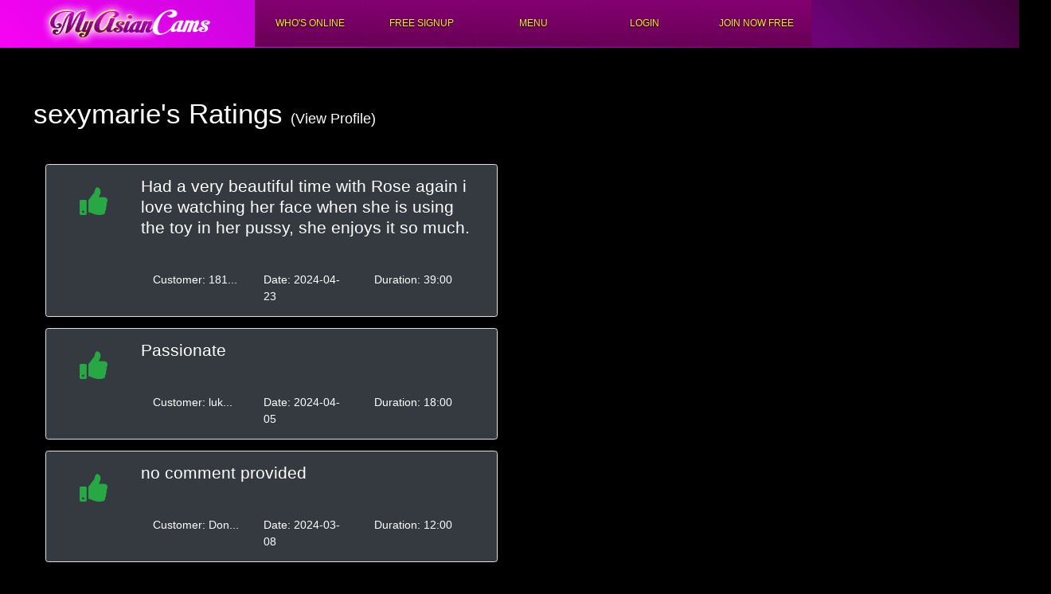

--- FILE ---
content_type: text/html; charset=UTF-8
request_url: https://myasiancams.com/V2/customers/ratings?_userId=196316&_siteId=2
body_size: 6441
content:
 

<!DOCTYPE html PUBLIC "-//W3C//DTD XHTML 1.0 Strict//EN" "http://www.w3.org/TR/xhtml1/DTD/xhtml1-strict.dtd">
<html>
<head>
    <meta http-equiv="Content-Type" content="text/html; charset=utf-8" />
    <meta name="description" content="Live webcams and chat with hot asians and Filipina girls around the world."  >
	<meta name="keywords" content="Asian Cams, Sex Cams, XXX Cams, Live Chat, Adult Webcams"  >
    <title>My Asian Cams  - sexymarie's Ratings</title>
    <script> var pagename = '/V2/customers/ratings'; </script> 
    <link rel="stylesheet" href="https://mahalcams.com/cdn/V2/js/lib/bootstrap.4.0/css/bootstrap.min.css?q22e"> 
    <link rel="stylesheet" href="/cdn/V2/js/lib/fontawesome-free-5.7.2-web/css/all.css?23">
    <link rel="stylesheet"   href="https://mahalcams.com/cdn/V2/css/main.css?V4.9995sddfdcxdh">
    <link rel="stylesheet"   href="https://mahalcams.com/cdn/V2/css/custom.css?V4.9995dseddffsdddfxwc">
    <script src="https://mahalcams.com/cdn/V2/js/lib/jquery/jquery-3.3.1.min.js"></script>
    <script src="https://mahalcams.com/cdn/V2/js/lib/jquery/jquery-migrate-3.0.0.min.js"></script> 
    <link rel="stylesheet" type="text/css" href="https://mahalcams.com/cdn/V2/js/lib/jquery-ui/themes/base/jquery-ui.css">
    <script src="https://mahalcams.com/cdn/V2/js/lib/jquery-ui.js"></script>
    <script src="https://mahalcams.com/cdn/V2/js/lib/popper.min.js"></script> 
    <script src="https://mahalcams.com/cdn/V2/js/lib/bootstrap.4.0/js/bootstrap.min.js?33"></script>
    <script src="//cdnjs.cloudflare.com/ajax/libs/fingerprintjs2/2.1.0/fingerprint2.js"></script>
    <link href="https://fonts.googleapis.com/css2?family=Courgette&display=swap" rel="stylesheet">

    
   

</head>
<body class="myasiancams.com   " >



 


<script type="text/javascript" src="https://mahalcams.com/cdn/V2/js/helpers.js?V4.9995dddxs"></script>
<script type="text/javascript" src="https://mahalcams.com/cdn/V2/js/main.js?V4.9995dd9xdddd"></script>

<script>
var hasUnreadTickets =  false;
var unreadTicketsNumber = 0;
var humanCookieName = "mousemoved";
var keepAliveUrl = false ;//"/V2/scripts/keepalive.php";
var mainData = {

	unreadTicketsNumber: unreadTicketsNumber,
	hasUnreadTickets: hasUnreadTickets,
	humanCookieName: humanCookieName

}
var captchaUrl = '/V2/scripts/captcha';


$(document).ready(function(){ 

    initMain(mainData, keepAliveUrl); 

    /*
    initCaptcha(captchaUrl, function(data){

        $(".captcha-image").attr("src", data);  

    });
    */

    
    

});
</script>
 
 

<a id="page-top" name="page-top" class="anchor"></a>

<div class="row m-0">
	
	<div class="header header-new">
		<div class="col-md-3 float-left">
			<a class="logo" href="/V2/customers/online"><img src="https://mahalcams.com/cdn/V2/images/logos/myasiancams.com.png"></a>
		</div> 
		<div class="col-md-9 float-left p-0">
			
			<div class="menu header-menu">
 								<ul class='menu-tabs '><li class="menu-class-whos-online "><a href="/V2/customers/online">Who's Online</a></li><li class="menu-class-free-signup "><a href="/V2/customers/signup?live-verification=1">FREE Signup</a></li><li class="menu-class-menu "><a href="javascript:void(0)">Menu</a><ul class='menu-tabs '><li class="menu-class-buy-credits "><a href="/V2/customers/buy">Buy Credits</a></li><li class="menu-class-edit-account-info "><a href="/V2/customers/login">Edit Account</a></li><li class="menu-class-account-history "><a href="/V2/customers/login">Account History</a></li><li class="menu-class-video-library "><a href="/V2/customers/login">Video/Photo Library</a></li><li class="menu-class-whats-new "><a href="/V2/common/whats-new">What's New</a></li><li class="menu-class-request-removal "><a href="/V2/common/tickets?_subjectId=21">Request Content Removal</a></li></ul></li><li class="menu-class-login-menu "><a href="/V2/customers/login">Login</a></li><li class="menu-class-join-now-free "><a href="/V2/customers/signup?live-verification=1">Join Now Free</a></li></ul>

					

			</div>
			
			
		</div>
		 
	</div>


</div>
 
 
 
<div class="main"> 
     


<div id="profile" class="container-fluid p-5  g" >
    
    <h1 class="mb-5 ">
        <a href="/V2/customers/profile?_startUserId=196316&_siteId=2">sexymarie's</a> Ratings
        <a href="/V2/customers/profile?_startUserId=196316&_siteId=2" class="h5">(View Profile)</a>
    </h1>

    <div class="col-6">
											<div class="col-12 bg-dark rounded border border-nude mb-3">
			
				<div class="well well-dark">
					
					<div class="col-2 text-center float-left pt-3">
						
						<span class="fa fa-thumbs-up text-success h1 mt-3 "></span>
					
					</div>
					<div class="col-10  float-left  pt-3 pb-3 ">
					
						
						 							<span class="h4 comment">Had a very beautiful time with Rose again i love watching her face when she is using the toy in her pussy, she enjoys it so much.</span>
 												
						<div class="clearfix"></div>
						
						<div class="footer-part">
							<br /><br />
							<div class="col-4  float-left">
							
								<span>Customer: <span class="value">181...</span></span>
							
							</div>
							<div class="col-4  float-left">
								<span>Date: <span class="value">2024-04-23</span></span>
							</div>
							<div class="col-4  float-left">
								<span>Duration:<span class="value"> 39:00</span></span>
							</div>
						
						</div>
						
						
					
						
					</div>
					 
			
					<div class="clearfix"></div>
				</div>
			
	
			</div> 
								<div class="col-12 bg-dark rounded border border-nude mb-3">
			
				<div class="well well-dark">
					
					<div class="col-2 text-center float-left pt-3">
						
						<span class="fa fa-thumbs-up text-success h1 mt-3 "></span>
					
					</div>
					<div class="col-10  float-left  pt-3 pb-3 ">
					
						
						 							<span class="h4 comment">Passionate</span>
 												
						<div class="clearfix"></div>
						
						<div class="footer-part">
							<br /><br />
							<div class="col-4  float-left">
							
								<span>Customer: <span class="value">luk...</span></span>
							
							</div>
							<div class="col-4  float-left">
								<span>Date: <span class="value">2024-04-05</span></span>
							</div>
							<div class="col-4  float-left">
								<span>Duration:<span class="value"> 18:00</span></span>
							</div>
						
						</div>
						
						
					
						
					</div>
					 
			
					<div class="clearfix"></div>
				</div>
			
	
			</div> 
								<div class="col-12 bg-dark rounded border border-nude mb-3">
			
				<div class="well well-dark">
					
					<div class="col-2 text-center float-left pt-3">
						
						<span class="fa fa-thumbs-up text-success h1 mt-3 "></span>
					
					</div>
					<div class="col-10  float-left  pt-3 pb-3 ">
					
						
													
							<span class="h4 dark-comment">no comment provided</span>
							
												
						<div class="clearfix"></div>
						
						<div class="footer-part">
							<br /><br />
							<div class="col-4  float-left">
							
								<span>Customer: <span class="value">Don...</span></span>
							
							</div>
							<div class="col-4  float-left">
								<span>Date: <span class="value">2024-03-08</span></span>
							</div>
							<div class="col-4  float-left">
								<span>Duration:<span class="value"> 12:00</span></span>
							</div>
						
						</div>
						
						
					
						
					</div>
					 
			
					<div class="clearfix"></div>
				</div>
			
	
			</div> 
								<div class="col-12 bg-dark rounded border border-nude mb-3">
			
				<div class="well well-dark">
					
					<div class="col-2 text-center float-left pt-3">
						
						<span class="fa fa-thumbs-up text-success h1 mt-3 "></span>
					
					</div>
					<div class="col-10  float-left  pt-3 pb-3 ">
					
						
													
							<span class="h4 dark-comment">no comment provided</span>
							
												
						<div class="clearfix"></div>
						
						<div class="footer-part">
							<br /><br />
							<div class="col-4  float-left">
							
								<span>Customer: <span class="value">jr3...</span></span>
							
							</div>
							<div class="col-4  float-left">
								<span>Date: <span class="value">2024-02-25</span></span>
							</div>
							<div class="col-4  float-left">
								<span>Duration:<span class="value"> 05:00</span></span>
							</div>
						
						</div>
						
						
					
						
					</div>
					 
			
					<div class="clearfix"></div>
				</div>
			
	
			</div> 
								<div class="col-12 bg-dark rounded border border-nude mb-3">
			
				<div class="well well-dark">
					
					<div class="col-2 text-center float-left pt-3">
						
						<span class="fa fa-thumbs-up text-success h1 mt-3 "></span>
					
					</div>
					<div class="col-10  float-left  pt-3 pb-3 ">
					
						
													
							<span class="h4 dark-comment">no comment provided</span>
							
												
						<div class="clearfix"></div>
						
						<div class="footer-part">
							<br /><br />
							<div class="col-4  float-left">
							
								<span>Customer: <span class="value">jr3...</span></span>
							
							</div>
							<div class="col-4  float-left">
								<span>Date: <span class="value">2024-02-25</span></span>
							</div>
							<div class="col-4  float-left">
								<span>Duration:<span class="value"> 11:01</span></span>
							</div>
						
						</div>
						
						
					
						
					</div>
					 
			
					<div class="clearfix"></div>
				</div>
			
	
			</div> 
								<div class="col-12 bg-dark rounded border border-nude mb-3">
			
				<div class="well well-dark">
					
					<div class="col-2 text-center float-left pt-3">
						
						<span class="fa fa-thumbs-up text-success h1 mt-3 "></span>
					
					</div>
					<div class="col-10  float-left  pt-3 pb-3 ">
					
						
													
							<span class="h4 dark-comment">no comment provided</span>
							
												
						<div class="clearfix"></div>
						
						<div class="footer-part">
							<br /><br />
							<div class="col-4  float-left">
							
								<span>Customer: <span class="value">pim...</span></span>
							
							</div>
							<div class="col-4  float-left">
								<span>Date: <span class="value">2024-02-23</span></span>
							</div>
							<div class="col-4  float-left">
								<span>Duration:<span class="value"> 11:00</span></span>
							</div>
						
						</div>
						
						
					
						
					</div>
					 
			
					<div class="clearfix"></div>
				</div>
			
	
			</div> 
								<div class="col-12 bg-dark rounded border border-nude mb-3">
			
				<div class="well well-dark">
					
					<div class="col-2 text-center float-left pt-3">
						
						<span class="fa fa-thumbs-down text-danger h1 mt-3 "></span>
					
					</div>
					<div class="col-10  float-left  pt-3 pb-3 ">
					
						
						 							<span class="h4 comment">she does pvt for give other discount</span>
 												
						<div class="clearfix"></div>
						
						<div class="footer-part">
							<br /><br />
							<div class="col-4  float-left">
							
								<span>Customer: <span class="value">mik...</span></span>
							
							</div>
							<div class="col-4  float-left">
								<span>Date: <span class="value">2024-02-22</span></span>
							</div>
							<div class="col-4  float-left">
								<span>Duration:<span class="value"> 04:00</span></span>
							</div>
						
						</div>
						
						
					
						
					</div>
					 
			
					<div class="clearfix"></div>
				</div>
			
	
			</div> 
								<div class="col-12 bg-dark rounded border border-nude mb-3">
			
				<div class="well well-dark">
					
					<div class="col-2 text-center float-left pt-3">
						
						<span class="fa fa-thumbs-up text-success h1 mt-3 "></span>
					
					</div>
					<div class="col-10  float-left  pt-3 pb-3 ">
					
						
						 							<span class="h4 comment">excellent 5 stars</span>
 												
						<div class="clearfix"></div>
						
						<div class="footer-part">
							<br /><br />
							<div class="col-4  float-left">
							
								<span>Customer: <span class="value">Nau...</span></span>
							
							</div>
							<div class="col-4  float-left">
								<span>Date: <span class="value">2024-02-04</span></span>
							</div>
							<div class="col-4  float-left">
								<span>Duration:<span class="value"> 06:00</span></span>
							</div>
						
						</div>
						
						
					
						
					</div>
					 
			
					<div class="clearfix"></div>
				</div>
			
	
			</div> 
								<div class="col-12 bg-dark rounded border border-nude mb-3">
			
				<div class="well well-dark">
					
					<div class="col-2 text-center float-left pt-3">
						
						<span class="fa fa-thumbs-up text-success h1 mt-3 "></span>
					
					</div>
					<div class="col-10  float-left  pt-3 pb-3 ">
					
						
													
							<span class="h4 dark-comment">no comment provided</span>
							
												
						<div class="clearfix"></div>
						
						<div class="footer-part">
							<br /><br />
							<div class="col-4  float-left">
							
								<span>Customer: <span class="value">hor...</span></span>
							
							</div>
							<div class="col-4  float-left">
								<span>Date: <span class="value">2024-01-26</span></span>
							</div>
							<div class="col-4  float-left">
								<span>Duration:<span class="value"> 21:00</span></span>
							</div>
						
						</div>
						
						
					
						
					</div>
					 
			
					<div class="clearfix"></div>
				</div>
			
	
			</div> 
								<div class="col-12 bg-dark rounded border border-nude mb-3">
			
				<div class="well well-dark">
					
					<div class="col-2 text-center float-left pt-3">
						
						<span class="fa fa-thumbs-up text-success h1 mt-3 "></span>
					
					</div>
					<div class="col-10  float-left  pt-3 pb-3 ">
					
						
						 							<span class="h4 comment">omg great pee hole fucking again she is one very hot lady worth the time and credits</span>
 												
						<div class="clearfix"></div>
						
						<div class="footer-part">
							<br /><br />
							<div class="col-4  float-left">
							
								<span>Customer: <span class="value">181...</span></span>
							
							</div>
							<div class="col-4  float-left">
								<span>Date: <span class="value">2024-01-20</span></span>
							</div>
							<div class="col-4  float-left">
								<span>Duration:<span class="value"> 10:00</span></span>
							</div>
						
						</div>
						
						
					
						
					</div>
					 
			
					<div class="clearfix"></div>
				</div>
			
	
			</div> 
								<div class="col-12 bg-dark rounded border border-nude mb-3">
			
				<div class="well well-dark">
					
					<div class="col-2 text-center float-left pt-3">
						
						<span class="fa fa-thumbs-up text-success h1 mt-3 "></span>
					
					</div>
					<div class="col-10  float-left  pt-3 pb-3 ">
					
						
						 							<span class="h4 comment">omg she fucked her pee hole then cam froze ererere</span>
 												
						<div class="clearfix"></div>
						
						<div class="footer-part">
							<br /><br />
							<div class="col-4  float-left">
							
								<span>Customer: <span class="value">181...</span></span>
							
							</div>
							<div class="col-4  float-left">
								<span>Date: <span class="value">2024-01-20</span></span>
							</div>
							<div class="col-4  float-left">
								<span>Duration:<span class="value"> 10:00</span></span>
							</div>
						
						</div>
						
						
					
						
					</div>
					 
			
					<div class="clearfix"></div>
				</div>
			
	
			</div> 
								<div class="col-12 bg-dark rounded border border-nude mb-3">
			
				<div class="well well-dark">
					
					<div class="col-2 text-center float-left pt-3">
						
						<span class="fa fa-thumbs-up text-success h1 mt-3 "></span>
					
					</div>
					<div class="col-10  float-left  pt-3 pb-3 ">
					
						
						 							<span class="h4 comment">had a very beautiful time with rose loved the toy she used to cummmm and lots of cum to</span>
 												
						<div class="clearfix"></div>
						
						<div class="footer-part">
							<br /><br />
							<div class="col-4  float-left">
							
								<span>Customer: <span class="value">181...</span></span>
							
							</div>
							<div class="col-4  float-left">
								<span>Date: <span class="value">2024-01-20</span></span>
							</div>
							<div class="col-4  float-left">
								<span>Duration:<span class="value"> 29:00</span></span>
							</div>
						
						</div>
						
						
					
						
					</div>
					 
			
					<div class="clearfix"></div>
				</div>
			
	
			</div> 
								<div class="col-12 bg-dark rounded border border-nude mb-3">
			
				<div class="well well-dark">
					
					<div class="col-2 text-center float-left pt-3">
						
						<span class="fa fa-thumbs-up text-success h1 mt-3 "></span>
					
					</div>
					<div class="col-10  float-left  pt-3 pb-3 ">
					
						
						 							<span class="h4 comment">so fucking good. 2 toys ,1 in ass and 1 in pussy</span>
 												
						<div class="clearfix"></div>
						
						<div class="footer-part">
							<br /><br />
							<div class="col-4  float-left">
							
								<span>Customer: <span class="value">cou...</span></span>
							
							</div>
							<div class="col-4  float-left">
								<span>Date: <span class="value">2024-01-18</span></span>
							</div>
							<div class="col-4  float-left">
								<span>Duration:<span class="value"> 16:00</span></span>
							</div>
						
						</div>
						
						
					
						
					</div>
					 
			
					<div class="clearfix"></div>
				</div>
			
	
			</div> 
								<div class="col-12 bg-dark rounded border border-nude mb-3">
			
				<div class="well well-dark">
					
					<div class="col-2 text-center float-left pt-3">
						
						<span class="fa fa-thumbs-up text-success h1 mt-3 "></span>
					
					</div>
					<div class="col-10  float-left  pt-3 pb-3 ">
					
						
													
							<span class="h4 dark-comment">no comment provided</span>
							
												
						<div class="clearfix"></div>
						
						<div class="footer-part">
							<br /><br />
							<div class="col-4  float-left">
							
								<span>Customer: <span class="value">lov...</span></span>
							
							</div>
							<div class="col-4  float-left">
								<span>Date: <span class="value">2024-01-16</span></span>
							</div>
							<div class="col-4  float-left">
								<span>Duration:<span class="value"> 08:12</span></span>
							</div>
						
						</div>
						
						
					
						
					</div>
					 
			
					<div class="clearfix"></div>
				</div>
			
	
			</div> 
								<div class="col-12 bg-dark rounded border border-nude mb-3">
			
				<div class="well well-dark">
					
					<div class="col-2 text-center float-left pt-3">
						
						<span class="fa fa-thumbs-up text-success h1 mt-3 "></span>
					
					</div>
					<div class="col-10  float-left  pt-3 pb-3 ">
					
						
													
							<span class="h4 dark-comment">no comment provided</span>
							
												
						<div class="clearfix"></div>
						
						<div class="footer-part">
							<br /><br />
							<div class="col-4  float-left">
							
								<span>Customer: <span class="value">pim...</span></span>
							
							</div>
							<div class="col-4  float-left">
								<span>Date: <span class="value">2023-11-28</span></span>
							</div>
							<div class="col-4  float-left">
								<span>Duration:<span class="value"> 02:00</span></span>
							</div>
						
						</div>
						
						
					
						
					</div>
					 
			
					<div class="clearfix"></div>
				</div>
			
	
			</div> 
								<div class="col-12 bg-dark rounded border border-nude mb-3">
			
				<div class="well well-dark">
					
					<div class="col-2 text-center float-left pt-3">
						
						<span class="fa fa-thumbs-up text-success h1 mt-3 "></span>
					
					</div>
					<div class="col-10  float-left  pt-3 pb-3 ">
					
						
						 							<span class="h4 comment">you are a very sweet good girl, my new</span>
 												
						<div class="clearfix"></div>
						
						<div class="footer-part">
							<br /><br />
							<div class="col-4  float-left">
							
								<span>Customer: <span class="value">mat...</span></span>
							
							</div>
							<div class="col-4  float-left">
								<span>Date: <span class="value">2023-10-24</span></span>
							</div>
							<div class="col-4  float-left">
								<span>Duration:<span class="value"> 19:00</span></span>
							</div>
						
						</div>
						
						
					
						
					</div>
					 
			
					<div class="clearfix"></div>
				</div>
			
	
			</div> 
								<div class="col-12 bg-dark rounded border border-nude mb-3">
			
				<div class="well well-dark">
					
					<div class="col-2 text-center float-left pt-3">
						
						<span class="fa fa-thumbs-up text-success h1 mt-3 "></span>
					
					</div>
					<div class="col-10  float-left  pt-3 pb-3 ">
					
						
						 							<span class="h4 comment">so hot</span>
 												
						<div class="clearfix"></div>
						
						<div class="footer-part">
							<br /><br />
							<div class="col-4  float-left">
							
								<span>Customer: <span class="value">luk...</span></span>
							
							</div>
							<div class="col-4  float-left">
								<span>Date: <span class="value">2023-10-09</span></span>
							</div>
							<div class="col-4  float-left">
								<span>Duration:<span class="value"> 28:00</span></span>
							</div>
						
						</div>
						
						
					
						
					</div>
					 
			
					<div class="clearfix"></div>
				</div>
			
	
			</div> 
								<div class="col-12 bg-dark rounded border border-nude mb-3">
			
				<div class="well well-dark">
					
					<div class="col-2 text-center float-left pt-3">
						
						<span class="fa fa-thumbs-up text-success h1 mt-3 "></span>
					
					</div>
					<div class="col-10  float-left  pt-3 pb-3 ">
					
						
						 							<span class="h4 comment">loves pee hole fucking with orgasms</span>
 												
						<div class="clearfix"></div>
						
						<div class="footer-part">
							<br /><br />
							<div class="col-4  float-left">
							
								<span>Customer: <span class="value">bw2...</span></span>
							
							</div>
							<div class="col-4  float-left">
								<span>Date: <span class="value">2023-08-27</span></span>
							</div>
							<div class="col-4  float-left">
								<span>Duration:<span class="value"> 52:16</span></span>
							</div>
						
						</div>
						
						
					
						
					</div>
					 
			
					<div class="clearfix"></div>
				</div>
			
	
			</div> 
								<div class="col-12 bg-dark rounded border border-nude mb-3">
			
				<div class="well well-dark">
					
					<div class="col-2 text-center float-left pt-3">
						
						<span class="fa fa-thumbs-up text-success h1 mt-3 "></span>
					
					</div>
					<div class="col-10  float-left  pt-3 pb-3 ">
					
						
						 							<span class="h4 comment">amazing pee hole fucking</span>
 												
						<div class="clearfix"></div>
						
						<div class="footer-part">
							<br /><br />
							<div class="col-4  float-left">
							
								<span>Customer: <span class="value">bw2...</span></span>
							
							</div>
							<div class="col-4  float-left">
								<span>Date: <span class="value">2023-08-27</span></span>
							</div>
							<div class="col-4  float-left">
								<span>Duration:<span class="value"> 28:07</span></span>
							</div>
						
						</div>
						
						
					
						
					</div>
					 
			
					<div class="clearfix"></div>
				</div>
			
	
			</div> 
								<div class="col-12 bg-dark rounded border border-nude mb-3">
			
				<div class="well well-dark">
					
					<div class="col-2 text-center float-left pt-3">
						
						<span class="fa fa-thumbs-up text-success h1 mt-3 "></span>
					
					</div>
					<div class="col-10  float-left  pt-3 pb-3 ">
					
						
						 							<span class="h4 comment">Lovely woman</span>
 												
						<div class="clearfix"></div>
						
						<div class="footer-part">
							<br /><br />
							<div class="col-4  float-left">
							
								<span>Customer: <span class="value">Don...</span></span>
							
							</div>
							<div class="col-4  float-left">
								<span>Date: <span class="value">2023-08-25</span></span>
							</div>
							<div class="col-4  float-left">
								<span>Duration:<span class="value"> 12:04</span></span>
							</div>
						
						</div>
						
						
					
						
					</div>
					 
			
					<div class="clearfix"></div>
				</div>
			
	
			</div> 
								<div class="col-12 bg-dark rounded border border-nude mb-3">
			
				<div class="well well-dark">
					
					<div class="col-2 text-center float-left pt-3">
						
						<span class="fa fa-thumbs-up text-success h1 mt-3 "></span>
					
					</div>
					<div class="col-10  float-left  pt-3 pb-3 ">
					
						
													
							<span class="h4 dark-comment">no comment provided</span>
							
												
						<div class="clearfix"></div>
						
						<div class="footer-part">
							<br /><br />
							<div class="col-4  float-left">
							
								<span>Customer: <span class="value">mik...</span></span>
							
							</div>
							<div class="col-4  float-left">
								<span>Date: <span class="value">2023-08-19</span></span>
							</div>
							<div class="col-4  float-left">
								<span>Duration:<span class="value"> 11:00</span></span>
							</div>
						
						</div>
						
						
					
						
					</div>
					 
			
					<div class="clearfix"></div>
				</div>
			
	
			</div> 
								<div class="col-12 bg-dark rounded border border-nude mb-3">
			
				<div class="well well-dark">
					
					<div class="col-2 text-center float-left pt-3">
						
						<span class="fa fa-thumbs-up text-success h1 mt-3 "></span>
					
					</div>
					<div class="col-10  float-left  pt-3 pb-3 ">
					
						
						 							<span class="h4 comment">🥳</span>
 												
						<div class="clearfix"></div>
						
						<div class="footer-part">
							<br /><br />
							<div class="col-4  float-left">
							
								<span>Customer: <span class="value">dav...</span></span>
							
							</div>
							<div class="col-4  float-left">
								<span>Date: <span class="value">2023-08-17</span></span>
							</div>
							<div class="col-4  float-left">
								<span>Duration:<span class="value"> 21:01</span></span>
							</div>
						
						</div>
						
						
					
						
					</div>
					 
			
					<div class="clearfix"></div>
				</div>
			
	
			</div> 
								<div class="col-12 bg-dark rounded border border-nude mb-3">
			
				<div class="well well-dark">
					
					<div class="col-2 text-center float-left pt-3">
						
						<span class="fa fa-thumbs-up text-success h1 mt-3 "></span>
					
					</div>
					<div class="col-10  float-left  pt-3 pb-3 ">
					
						
						 							<span class="h4 comment">Absolutely lovely woman and a fantastic time!</span>
 												
						<div class="clearfix"></div>
						
						<div class="footer-part">
							<br /><br />
							<div class="col-4  float-left">
							
								<span>Customer: <span class="value">big...</span></span>
							
							</div>
							<div class="col-4  float-left">
								<span>Date: <span class="value">2023-08-10</span></span>
							</div>
							<div class="col-4  float-left">
								<span>Duration:<span class="value"> 23:00</span></span>
							</div>
						
						</div>
						
						
					
						
					</div>
					 
			
					<div class="clearfix"></div>
				</div>
			
	
			</div> 
								<div class="col-12 bg-dark rounded border border-nude mb-3">
			
				<div class="well well-dark">
					
					<div class="col-2 text-center float-left pt-3">
						
						<span class="fa fa-thumbs-up text-success h1 mt-3 "></span>
					
					</div>
					<div class="col-10  float-left  pt-3 pb-3 ">
					
						
						 							<span class="h4 comment">sweet, sexy - only little bit slow with understanding and typing</span>
 												
						<div class="clearfix"></div>
						
						<div class="footer-part">
							<br /><br />
							<div class="col-4  float-left">
							
								<span>Customer: <span class="value">Sam...</span></span>
							
							</div>
							<div class="col-4  float-left">
								<span>Date: <span class="value">2023-08-09</span></span>
							</div>
							<div class="col-4  float-left">
								<span>Duration:<span class="value"> 27:01</span></span>
							</div>
						
						</div>
						
						
					
						
					</div>
					 
			
					<div class="clearfix"></div>
				</div>
			
	
			</div> 
								<div class="col-12 bg-dark rounded border border-nude mb-3">
			
				<div class="well well-dark">
					
					<div class="col-2 text-center float-left pt-3">
						
						<span class="fa fa-thumbs-up text-success h1 mt-3 "></span>
					
					</div>
					<div class="col-10  float-left  pt-3 pb-3 ">
					
						
						 							<span class="h4 comment">chill girl, pretty smile</span>
 												
						<div class="clearfix"></div>
						
						<div class="footer-part">
							<br /><br />
							<div class="col-4  float-left">
							
								<span>Customer: <span class="value">hun...</span></span>
							
							</div>
							<div class="col-4  float-left">
								<span>Date: <span class="value">2023-06-24</span></span>
							</div>
							<div class="col-4  float-left">
								<span>Duration:<span class="value"> 10:53</span></span>
							</div>
						
						</div>
						
						
					
						
					</div>
					 
			
					<div class="clearfix"></div>
				</div>
			
	
			</div> 
								<div class="col-12 bg-dark rounded border border-nude mb-3">
			
				<div class="well well-dark">
					
					<div class="col-2 text-center float-left pt-3">
						
						<span class="fa fa-thumbs-up text-success h1 mt-3 "></span>
					
					</div>
					<div class="col-10  float-left  pt-3 pb-3 ">
					
						
						 							<span class="h4 comment">sexy, mature woman. yum!</span>
 												
						<div class="clearfix"></div>
						
						<div class="footer-part">
							<br /><br />
							<div class="col-4  float-left">
							
								<span>Customer: <span class="value">hun...</span></span>
							
							</div>
							<div class="col-4  float-left">
								<span>Date: <span class="value">2023-06-01</span></span>
							</div>
							<div class="col-4  float-left">
								<span>Duration:<span class="value"> 02:00</span></span>
							</div>
						
						</div>
						
						
					
						
					</div>
					 
			
					<div class="clearfix"></div>
				</div>
			
	
			</div> 
								<div class="col-12 bg-dark rounded border border-nude mb-3">
			
				<div class="well well-dark">
					
					<div class="col-2 text-center float-left pt-3">
						
						<span class="fa fa-thumbs-up text-success h1 mt-3 "></span>
					
					</div>
					<div class="col-10  float-left  pt-3 pb-3 ">
					
						
						 							<span class="h4 comment">nice woman and good English</span>
 												
						<div class="clearfix"></div>
						
						<div class="footer-part">
							<br /><br />
							<div class="col-4  float-left">
							
								<span>Customer: <span class="value">bus...</span></span>
							
							</div>
							<div class="col-4  float-left">
								<span>Date: <span class="value">2023-05-24</span></span>
							</div>
							<div class="col-4  float-left">
								<span>Duration:<span class="value"> 15:00</span></span>
							</div>
						
						</div>
						
						
					
						
					</div>
					 
			
					<div class="clearfix"></div>
				</div>
			
	
			</div> 
								<div class="col-12 bg-dark rounded border border-nude mb-3">
			
				<div class="well well-dark">
					
					<div class="col-2 text-center float-left pt-3">
						
						<span class="fa fa-thumbs-up text-success h1 mt-3 "></span>
					
					</div>
					<div class="col-10  float-left  pt-3 pb-3 ">
					
						
													
							<span class="h4 dark-comment">no comment provided</span>
							
												
						<div class="clearfix"></div>
						
						<div class="footer-part">
							<br /><br />
							<div class="col-4  float-left">
							
								<span>Customer: <span class="value">Mit...</span></span>
							
							</div>
							<div class="col-4  float-left">
								<span>Date: <span class="value">2023-05-17</span></span>
							</div>
							<div class="col-4  float-left">
								<span>Duration:<span class="value"> 12:00</span></span>
							</div>
						
						</div>
						
						
					
						
					</div>
					 
			
					<div class="clearfix"></div>
				</div>
			
	
			</div> 
								<div class="col-12 bg-dark rounded border border-nude mb-3">
			
				<div class="well well-dark">
					
					<div class="col-2 text-center float-left pt-3">
						
						<span class="fa fa-thumbs-up text-success h1 mt-3 "></span>
					
					</div>
					<div class="col-10  float-left  pt-3 pb-3 ">
					
						
						 							<span class="h4 comment">Wowwww</span>
 												
						<div class="clearfix"></div>
						
						<div class="footer-part">
							<br /><br />
							<div class="col-4  float-left">
							
								<span>Customer: <span class="value">Mit...</span></span>
							
							</div>
							<div class="col-4  float-left">
								<span>Date: <span class="value">2023-04-20</span></span>
							</div>
							<div class="col-4  float-left">
								<span>Duration:<span class="value"> 38:01</span></span>
							</div>
						
						</div>
						
						
					
						
					</div>
					 
			
					<div class="clearfix"></div>
				</div>
			
	
			</div> 
								<div class="col-12 bg-dark rounded border border-nude mb-3">
			
				<div class="well well-dark">
					
					<div class="col-2 text-center float-left pt-3">
						
						<span class="fa fa-thumbs-up text-success h1 mt-3 "></span>
					
					</div>
					<div class="col-10  float-left  pt-3 pb-3 ">
					
						
													
							<span class="h4 dark-comment">no comment provided</span>
							
												
						<div class="clearfix"></div>
						
						<div class="footer-part">
							<br /><br />
							<div class="col-4  float-left">
							
								<span>Customer: <span class="value">Mit...</span></span>
							
							</div>
							<div class="col-4  float-left">
								<span>Date: <span class="value">2023-03-22</span></span>
							</div>
							<div class="col-4  float-left">
								<span>Duration:<span class="value"> 57:00</span></span>
							</div>
						
						</div>
						
						
					
						
					</div>
					 
			
					<div class="clearfix"></div>
				</div>
			
	
			</div> 
								<div class="col-12 bg-dark rounded border border-nude mb-3">
			
				<div class="well well-dark">
					
					<div class="col-2 text-center float-left pt-3">
						
						<span class="fa fa-thumbs-up text-success h1 mt-3 "></span>
					
					</div>
					<div class="col-10  float-left  pt-3 pb-3 ">
					
						
													
							<span class="h4 dark-comment">no comment provided</span>
							
												
						<div class="clearfix"></div>
						
						<div class="footer-part">
							<br /><br />
							<div class="col-4  float-left">
							
								<span>Customer: <span class="value">sco...</span></span>
							
							</div>
							<div class="col-4  float-left">
								<span>Date: <span class="value">2023-03-21</span></span>
							</div>
							<div class="col-4  float-left">
								<span>Duration:<span class="value"> 07:00</span></span>
							</div>
						
						</div>
						
						
					
						
					</div>
					 
			
					<div class="clearfix"></div>
				</div>
			
	
			</div> 
								<div class="col-12 bg-dark rounded border border-nude mb-3">
			
				<div class="well well-dark">
					
					<div class="col-2 text-center float-left pt-3">
						
						<span class="fa fa-thumbs-up text-success h1 mt-3 "></span>
					
					</div>
					<div class="col-10  float-left  pt-3 pb-3 ">
					
						
													
							<span class="h4 dark-comment">no comment provided</span>
							
												
						<div class="clearfix"></div>
						
						<div class="footer-part">
							<br /><br />
							<div class="col-4  float-left">
							
								<span>Customer: <span class="value">tea...</span></span>
							
							</div>
							<div class="col-4  float-left">
								<span>Date: <span class="value">2023-03-20</span></span>
							</div>
							<div class="col-4  float-left">
								<span>Duration:<span class="value"> 04:00</span></span>
							</div>
						
						</div>
						
						
					
						
					</div>
					 
			
					<div class="clearfix"></div>
				</div>
			
	
			</div> 
								<div class="col-12 bg-dark rounded border border-nude mb-3">
			
				<div class="well well-dark">
					
					<div class="col-2 text-center float-left pt-3">
						
						<span class="fa fa-thumbs-up text-success h1 mt-3 "></span>
					
					</div>
					<div class="col-10  float-left  pt-3 pb-3 ">
					
						
													
							<span class="h4 dark-comment">no comment provided</span>
							
												
						<div class="clearfix"></div>
						
						<div class="footer-part">
							<br /><br />
							<div class="col-4  float-left">
							
								<span>Customer: <span class="value">sco...</span></span>
							
							</div>
							<div class="col-4  float-left">
								<span>Date: <span class="value">2023-03-16</span></span>
							</div>
							<div class="col-4  float-left">
								<span>Duration:<span class="value"> 08:00</span></span>
							</div>
						
						</div>
						
						
					
						
					</div>
					 
			
					<div class="clearfix"></div>
				</div>
			
	
			</div> 
								<div class="col-12 bg-dark rounded border border-nude mb-3">
			
				<div class="well well-dark">
					
					<div class="col-2 text-center float-left pt-3">
						
						<span class="fa fa-thumbs-up text-success h1 mt-3 "></span>
					
					</div>
					<div class="col-10  float-left  pt-3 pb-3 ">
					
						
						 							<span class="h4 comment">Good</span>
 												
						<div class="clearfix"></div>
						
						<div class="footer-part">
							<br /><br />
							<div class="col-4  float-left">
							
								<span>Customer: <span class="value">Mit...</span></span>
							
							</div>
							<div class="col-4  float-left">
								<span>Date: <span class="value">2023-03-06</span></span>
							</div>
							<div class="col-4  float-left">
								<span>Duration:<span class="value"> 00:04</span></span>
							</div>
						
						</div>
						
						
					
						
					</div>
					 
			
					<div class="clearfix"></div>
				</div>
			
	
			</div> 
								<div class="col-12 bg-dark rounded border border-nude mb-3">
			
				<div class="well well-dark">
					
					<div class="col-2 text-center float-left pt-3">
						
						<span class="fa fa-thumbs-up text-success h1 mt-3 "></span>
					
					</div>
					<div class="col-10  float-left  pt-3 pb-3 ">
					
						
													
							<span class="h4 dark-comment">no comment provided</span>
							
												
						<div class="clearfix"></div>
						
						<div class="footer-part">
							<br /><br />
							<div class="col-4  float-left">
							
								<span>Customer: <span class="value">Mit...</span></span>
							
							</div>
							<div class="col-4  float-left">
								<span>Date: <span class="value">2023-03-05</span></span>
							</div>
							<div class="col-4  float-left">
								<span>Duration:<span class="value"> 49:04</span></span>
							</div>
						
						</div>
						
						
					
						
					</div>
					 
			
					<div class="clearfix"></div>
				</div>
			
	
			</div> 
								<div class="col-12 bg-dark rounded border border-nude mb-3">
			
				<div class="well well-dark">
					
					<div class="col-2 text-center float-left pt-3">
						
						<span class="fa fa-thumbs-up text-success h1 mt-3 "></span>
					
					</div>
					<div class="col-10  float-left  pt-3 pb-3 ">
					
						
						 							<span class="h4 comment">She might be the BEST on this site! AMAZING!!!!</span>
 												
						<div class="clearfix"></div>
						
						<div class="footer-part">
							<br /><br />
							<div class="col-4  float-left">
							
								<span>Customer: <span class="value">UKD...</span></span>
							
							</div>
							<div class="col-4  float-left">
								<span>Date: <span class="value">2023-03-01</span></span>
							</div>
							<div class="col-4  float-left">
								<span>Duration:<span class="value"> 28:01</span></span>
							</div>
						
						</div>
						
						
					
						
					</div>
					 
			
					<div class="clearfix"></div>
				</div>
			
	
			</div> 
								<div class="col-12 bg-dark rounded border border-nude mb-3">
			
				<div class="well well-dark">
					
					<div class="col-2 text-center float-left pt-3">
						
						<span class="fa fa-thumbs-up text-success h1 mt-3 "></span>
					
					</div>
					<div class="col-10  float-left  pt-3 pb-3 ">
					
						
													
							<span class="h4 dark-comment">no comment provided</span>
							
												
						<div class="clearfix"></div>
						
						<div class="footer-part">
							<br /><br />
							<div class="col-4  float-left">
							
								<span>Customer: <span class="value">sco...</span></span>
							
							</div>
							<div class="col-4  float-left">
								<span>Date: <span class="value">2023-02-25</span></span>
							</div>
							<div class="col-4  float-left">
								<span>Duration:<span class="value"> 06:00</span></span>
							</div>
						
						</div>
						
						
					
						
					</div>
					 
			
					<div class="clearfix"></div>
				</div>
			
	
			</div> 
								<div class="col-12 bg-dark rounded border border-nude mb-3">
			
				<div class="well well-dark">
					
					<div class="col-2 text-center float-left pt-3">
						
						<span class="fa fa-thumbs-up text-success h1 mt-3 "></span>
					
					</div>
					<div class="col-10  float-left  pt-3 pb-3 ">
					
						
													
							<span class="h4 dark-comment">no comment provided</span>
							
												
						<div class="clearfix"></div>
						
						<div class="footer-part">
							<br /><br />
							<div class="col-4  float-left">
							
								<span>Customer: <span class="value">sco...</span></span>
							
							</div>
							<div class="col-4  float-left">
								<span>Date: <span class="value">2023-02-25</span></span>
							</div>
							<div class="col-4  float-left">
								<span>Duration:<span class="value"> 04:00</span></span>
							</div>
						
						</div>
						
						
					
						
					</div>
					 
			
					<div class="clearfix"></div>
				</div>
			
	
			</div> 
								<div class="col-12 bg-dark rounded border border-nude mb-3">
			
				<div class="well well-dark">
					
					<div class="col-2 text-center float-left pt-3">
						
						<span class="fa fa-thumbs-up text-success h1 mt-3 "></span>
					
					</div>
					<div class="col-10  float-left  pt-3 pb-3 ">
					
						
													
							<span class="h4 dark-comment">no comment provided</span>
							
												
						<div class="clearfix"></div>
						
						<div class="footer-part">
							<br /><br />
							<div class="col-4  float-left">
							
								<span>Customer: <span class="value">jry...</span></span>
							
							</div>
							<div class="col-4  float-left">
								<span>Date: <span class="value">2023-02-20</span></span>
							</div>
							<div class="col-4  float-left">
								<span>Duration:<span class="value"> 32:00</span></span>
							</div>
						
						</div>
						
						
					
						
					</div>
					 
			
					<div class="clearfix"></div>
				</div>
			
	
			</div> 
								<div class="col-12 bg-dark rounded border border-nude mb-3">
			
				<div class="well well-dark">
					
					<div class="col-2 text-center float-left pt-3">
						
						<span class="fa fa-thumbs-up text-success h1 mt-3 "></span>
					
					</div>
					<div class="col-10  float-left  pt-3 pb-3 ">
					
						
													
							<span class="h4 dark-comment">no comment provided</span>
							
												
						<div class="clearfix"></div>
						
						<div class="footer-part">
							<br /><br />
							<div class="col-4  float-left">
							
								<span>Customer: <span class="value">Sam...</span></span>
							
							</div>
							<div class="col-4  float-left">
								<span>Date: <span class="value">2023-01-29</span></span>
							</div>
							<div class="col-4  float-left">
								<span>Duration:<span class="value"> 13:01</span></span>
							</div>
						
						</div>
						
						
					
						
					</div>
					 
			
					<div class="clearfix"></div>
				</div>
			
	
			</div> 
								<div class="col-12 bg-dark rounded border border-nude mb-3">
			
				<div class="well well-dark">
					
					<div class="col-2 text-center float-left pt-3">
						
						<span class="fa fa-thumbs-up text-success h1 mt-3 "></span>
					
					</div>
					<div class="col-10  float-left  pt-3 pb-3 ">
					
						
													
							<span class="h4 dark-comment">no comment provided</span>
							
												
						<div class="clearfix"></div>
						
						<div class="footer-part">
							<br /><br />
							<div class="col-4  float-left">
							
								<span>Customer: <span class="value">adr...</span></span>
							
							</div>
							<div class="col-4  float-left">
								<span>Date: <span class="value">2022-11-29</span></span>
							</div>
							<div class="col-4  float-left">
								<span>Duration:<span class="value"> 10:00</span></span>
							</div>
						
						</div>
						
						
					
						
					</div>
					 
			
					<div class="clearfix"></div>
				</div>
			
	
			</div> 
								<div class="col-12 bg-dark rounded border border-nude mb-3">
			
				<div class="well well-dark">
					
					<div class="col-2 text-center float-left pt-3">
						
						<span class="fa fa-thumbs-up text-success h1 mt-3 "></span>
					
					</div>
					<div class="col-10  float-left  pt-3 pb-3 ">
					
						
						 							<span class="h4 comment">always good starts right away no chating</span>
 												
						<div class="clearfix"></div>
						
						<div class="footer-part">
							<br /><br />
							<div class="col-4  float-left">
							
								<span>Customer: <span class="value">bw2...</span></span>
							
							</div>
							<div class="col-4  float-left">
								<span>Date: <span class="value">2022-11-08</span></span>
							</div>
							<div class="col-4  float-left">
								<span>Duration:<span class="value"> 07:00</span></span>
							</div>
						
						</div>
						
						
					
						
					</div>
					 
			
					<div class="clearfix"></div>
				</div>
			
	
			</div> 
								<div class="col-12 bg-dark rounded border border-nude mb-3">
			
				<div class="well well-dark">
					
					<div class="col-2 text-center float-left pt-3">
						
						<span class="fa fa-thumbs-up text-success h1 mt-3 "></span>
					
					</div>
					<div class="col-10  float-left  pt-3 pb-3 ">
					
						
						 							<span class="h4 comment">allways good</span>
 												
						<div class="clearfix"></div>
						
						<div class="footer-part">
							<br /><br />
							<div class="col-4  float-left">
							
								<span>Customer: <span class="value">bw2...</span></span>
							
							</div>
							<div class="col-4  float-left">
								<span>Date: <span class="value">2022-10-20</span></span>
							</div>
							<div class="col-4  float-left">
								<span>Duration:<span class="value"> 22:00</span></span>
							</div>
						
						</div>
						
						
					
						
					</div>
					 
			
					<div class="clearfix"></div>
				</div>
			
	
			</div> 
								<div class="col-12 bg-dark rounded border border-nude mb-3">
			
				<div class="well well-dark">
					
					<div class="col-2 text-center float-left pt-3">
						
						<span class="fa fa-thumbs-up text-success h1 mt-3 "></span>
					
					</div>
					<div class="col-10  float-left  pt-3 pb-3 ">
					
						
						 							<span class="h4 comment">5 stars</span>
 												
						<div class="clearfix"></div>
						
						<div class="footer-part">
							<br /><br />
							<div class="col-4  float-left">
							
								<span>Customer: <span class="value">bw2...</span></span>
							
							</div>
							<div class="col-4  float-left">
								<span>Date: <span class="value">2022-10-17</span></span>
							</div>
							<div class="col-4  float-left">
								<span>Duration:<span class="value"> 06:00</span></span>
							</div>
						
						</div>
						
						
					
						
					</div>
					 
			
					<div class="clearfix"></div>
				</div>
			
	
			</div> 
								<div class="col-12 bg-dark rounded border border-nude mb-3">
			
				<div class="well well-dark">
					
					<div class="col-2 text-center float-left pt-3">
						
						<span class="fa fa-thumbs-up text-success h1 mt-3 "></span>
					
					</div>
					<div class="col-10  float-left  pt-3 pb-3 ">
					
						
						 							<span class="h4 comment">always good</span>
 												
						<div class="clearfix"></div>
						
						<div class="footer-part">
							<br /><br />
							<div class="col-4  float-left">
							
								<span>Customer: <span class="value">bw2...</span></span>
							
							</div>
							<div class="col-4  float-left">
								<span>Date: <span class="value">2022-09-29</span></span>
							</div>
							<div class="col-4  float-left">
								<span>Duration:<span class="value"> 24:00</span></span>
							</div>
						
						</div>
						
						
					
						
					</div>
					 
			
					<div class="clearfix"></div>
				</div>
			
	
			</div> 
								<div class="col-12 bg-dark rounded border border-nude mb-3">
			
				<div class="well well-dark">
					
					<div class="col-2 text-center float-left pt-3">
						
						<span class="fa fa-thumbs-up text-success h1 mt-3 "></span>
					
					</div>
					<div class="col-10  float-left  pt-3 pb-3 ">
					
						
						 							<span class="h4 comment">love this girl</span>
 												
						<div class="clearfix"></div>
						
						<div class="footer-part">
							<br /><br />
							<div class="col-4  float-left">
							
								<span>Customer: <span class="value">bw2...</span></span>
							
							</div>
							<div class="col-4  float-left">
								<span>Date: <span class="value">2022-09-29</span></span>
							</div>
							<div class="col-4  float-left">
								<span>Duration:<span class="value"> 02:43</span></span>
							</div>
						
						</div>
						
						
					
						
					</div>
					 
			
					<div class="clearfix"></div>
				</div>
			
	
			</div> 
								<div class="col-12 bg-dark rounded border border-nude mb-3">
			
				<div class="well well-dark">
					
					<div class="col-2 text-center float-left pt-3">
						
						<span class="fa fa-thumbs-up text-success h1 mt-3 "></span>
					
					</div>
					<div class="col-10  float-left  pt-3 pb-3 ">
					
						
						 							<span class="h4 comment">5 stars and more</span>
 												
						<div class="clearfix"></div>
						
						<div class="footer-part">
							<br /><br />
							<div class="col-4  float-left">
							
								<span>Customer: <span class="value">bw2...</span></span>
							
							</div>
							<div class="col-4  float-left">
								<span>Date: <span class="value">2022-09-28</span></span>
							</div>
							<div class="col-4  float-left">
								<span>Duration:<span class="value"> 56:02</span></span>
							</div>
						
						</div>
						
						
					
						
					</div>
					 
			
					<div class="clearfix"></div>
				</div>
			
	
			</div> 
								<div class="col-12 bg-dark rounded border border-nude mb-3">
			
				<div class="well well-dark">
					
					<div class="col-2 text-center float-left pt-3">
						
						<span class="fa fa-thumbs-up text-success h1 mt-3 "></span>
					
					</div>
					<div class="col-10  float-left  pt-3 pb-3 ">
					
						
						 							<span class="h4 comment">super nice</span>
 												
						<div class="clearfix"></div>
						
						<div class="footer-part">
							<br /><br />
							<div class="col-4  float-left">
							
								<span>Customer: <span class="value">bw2...</span></span>
							
							</div>
							<div class="col-4  float-left">
								<span>Date: <span class="value">2022-09-28</span></span>
							</div>
							<div class="col-4  float-left">
								<span>Duration:<span class="value"> 20:00</span></span>
							</div>
						
						</div>
						
						
					
						
					</div>
					 
			
					<div class="clearfix"></div>
				</div>
			
	
			</div> 
								<div class="col-12 bg-dark rounded border border-nude mb-3">
			
				<div class="well well-dark">
					
					<div class="col-2 text-center float-left pt-3">
						
						<span class="fa fa-thumbs-up text-success h1 mt-3 "></span>
					
					</div>
					<div class="col-10  float-left  pt-3 pb-3 ">
					
						
						 							<span class="h4 comment">super</span>
 												
						<div class="clearfix"></div>
						
						<div class="footer-part">
							<br /><br />
							<div class="col-4  float-left">
							
								<span>Customer: <span class="value">bw2...</span></span>
							
							</div>
							<div class="col-4  float-left">
								<span>Date: <span class="value">2022-09-28</span></span>
							</div>
							<div class="col-4  float-left">
								<span>Duration:<span class="value"> 17:00</span></span>
							</div>
						
						</div>
						
						
					
						
					</div>
					 
			
					<div class="clearfix"></div>
				</div>
			
	
			</div> 
								<div class="col-12 bg-dark rounded border border-nude mb-3">
			
				<div class="well well-dark">
					
					<div class="col-2 text-center float-left pt-3">
						
						<span class="fa fa-thumbs-up text-success h1 mt-3 "></span>
					
					</div>
					<div class="col-10  float-left  pt-3 pb-3 ">
					
						
						 							<span class="h4 comment">always good</span>
 												
						<div class="clearfix"></div>
						
						<div class="footer-part">
							<br /><br />
							<div class="col-4  float-left">
							
								<span>Customer: <span class="value">bw2...</span></span>
							
							</div>
							<div class="col-4  float-left">
								<span>Date: <span class="value">2022-09-15</span></span>
							</div>
							<div class="col-4  float-left">
								<span>Duration:<span class="value"> 29:05</span></span>
							</div>
						
						</div>
						
						
					
						
					</div>
					 
			
					<div class="clearfix"></div>
				</div>
			
	
			</div> 
								<div class="col-12 bg-dark rounded border border-nude mb-3">
			
				<div class="well well-dark">
					
					<div class="col-2 text-center float-left pt-3">
						
						<span class="fa fa-thumbs-up text-success h1 mt-3 "></span>
					
					</div>
					<div class="col-10  float-left  pt-3 pb-3 ">
					
						
						 							<span class="h4 comment">super as always</span>
 												
						<div class="clearfix"></div>
						
						<div class="footer-part">
							<br /><br />
							<div class="col-4  float-left">
							
								<span>Customer: <span class="value">bw2...</span></span>
							
							</div>
							<div class="col-4  float-left">
								<span>Date: <span class="value">2022-09-12</span></span>
							</div>
							<div class="col-4  float-left">
								<span>Duration:<span class="value"> 52:19</span></span>
							</div>
						
						</div>
						
						
					
						
					</div>
					 
			
					<div class="clearfix"></div>
				</div>
			
	
			</div> 
											<div class="col-12 bg-dark rounded border border-nude mb-3">
			
				<div class="well well-dark">
					
					<div class="col-2 text-center float-left pt-3">
						
						<span class="fa fa-thumbs-up text-success h1 mt-3 "></span>
					
					</div>
					<div class="col-10  float-left  pt-3 pb-3 ">
					
						
													
							<span class="h4 dark-comment">no comment provided</span>
							
												
						<div class="clearfix"></div>
						
						<div class="footer-part">
							<br /><br />
							<div class="col-4  float-left">
							
								<span>Customer: <span class="value">Sta...</span></span>
							
							</div>
							<div class="col-4  float-left">
								<span>Date: <span class="value">2022-07-27</span></span>
							</div>
							<div class="col-4  float-left">
								<span>Duration:<span class="value"> 09:00</span></span>
							</div>
						
						</div>
						
						
					
						
					</div>
					 
			
					<div class="clearfix"></div>
				</div>
			
	
			</div> 
								<div class="col-12 bg-dark rounded border border-nude mb-3">
			
				<div class="well well-dark">
					
					<div class="col-2 text-center float-left pt-3">
						
						<span class="fa fa-thumbs-up text-success h1 mt-3 "></span>
					
					</div>
					<div class="col-10  float-left  pt-3 pb-3 ">
					
						
													
							<span class="h4 dark-comment">no comment provided</span>
							
												
						<div class="clearfix"></div>
						
						<div class="footer-part">
							<br /><br />
							<div class="col-4  float-left">
							
								<span>Customer: <span class="value">hor...</span></span>
							
							</div>
							<div class="col-4  float-left">
								<span>Date: <span class="value">2022-06-05</span></span>
							</div>
							<div class="col-4  float-left">
								<span>Duration:<span class="value"> 07:02</span></span>
							</div>
						
						</div>
						
						
					
						
					</div>
					 
			
					<div class="clearfix"></div>
				</div>
			
	
			</div> 
								<div class="col-12 bg-dark rounded border border-nude mb-3">
			
				<div class="well well-dark">
					
					<div class="col-2 text-center float-left pt-3">
						
						<span class="fa fa-thumbs-up text-success h1 mt-3 "></span>
					
					</div>
					<div class="col-10  float-left  pt-3 pb-3 ">
					
						
						 							<span class="h4 comment">very nice and sexy lady</span>
 												
						<div class="clearfix"></div>
						
						<div class="footer-part">
							<br /><br />
							<div class="col-4  float-left">
							
								<span>Customer: <span class="value">Sam...</span></span>
							
							</div>
							<div class="col-4  float-left">
								<span>Date: <span class="value">2022-06-02</span></span>
							</div>
							<div class="col-4  float-left">
								<span>Duration:<span class="value"> 24:01</span></span>
							</div>
						
						</div>
						
						
					
						
					</div>
					 
			
					<div class="clearfix"></div>
				</div>
			
	
			</div> 
								<div class="col-12 bg-dark rounded border border-nude mb-3">
			
				<div class="well well-dark">
					
					<div class="col-2 text-center float-left pt-3">
						
						<span class="fa fa-thumbs-up text-success h1 mt-3 "></span>
					
					</div>
					<div class="col-10  float-left  pt-3 pb-3 ">
					
						
													
							<span class="h4 dark-comment">no comment provided</span>
							
												
						<div class="clearfix"></div>
						
						<div class="footer-part">
							<br /><br />
							<div class="col-4  float-left">
							
								<span>Customer: <span class="value">Oll...</span></span>
							
							</div>
							<div class="col-4  float-left">
								<span>Date: <span class="value">2022-06-01</span></span>
							</div>
							<div class="col-4  float-left">
								<span>Duration:<span class="value"> 03:00</span></span>
							</div>
						
						</div>
						
						
					
						
					</div>
					 
			
					<div class="clearfix"></div>
				</div>
			
	
			</div> 
								<div class="col-12 bg-dark rounded border border-nude mb-3">
			
				<div class="well well-dark">
					
					<div class="col-2 text-center float-left pt-3">
						
						<span class="fa fa-thumbs-up text-success h1 mt-3 "></span>
					
					</div>
					<div class="col-10  float-left  pt-3 pb-3 ">
					
						
													
							<span class="h4 dark-comment">no comment provided</span>
							
												
						<div class="clearfix"></div>
						
						<div class="footer-part">
							<br /><br />
							<div class="col-4  float-left">
							
								<span>Customer: <span class="value">hor...</span></span>
							
							</div>
							<div class="col-4  float-left">
								<span>Date: <span class="value">2022-05-25</span></span>
							</div>
							<div class="col-4  float-left">
								<span>Duration:<span class="value"> 05:00</span></span>
							</div>
						
						</div>
						
						
					
						
					</div>
					 
			
					<div class="clearfix"></div>
				</div>
			
	
			</div> 
								<div class="col-12 bg-dark rounded border border-nude mb-3">
			
				<div class="well well-dark">
					
					<div class="col-2 text-center float-left pt-3">
						
						<span class="fa fa-thumbs-up text-success h1 mt-3 "></span>
					
					</div>
					<div class="col-10  float-left  pt-3 pb-3 ">
					
						
						 							<span class="h4 comment">try  her  , she hot  pretty and sweet</span>
 												
						<div class="clearfix"></div>
						
						<div class="footer-part">
							<br /><br />
							<div class="col-4  float-left">
							
								<span>Customer: <span class="value">nbn...</span></span>
							
							</div>
							<div class="col-4  float-left">
								<span>Date: <span class="value">2022-05-16</span></span>
							</div>
							<div class="col-4  float-left">
								<span>Duration:<span class="value"> 11:01</span></span>
							</div>
						
						</div>
						
						
					
						
					</div>
					 
			
					<div class="clearfix"></div>
				</div>
			
	
			</div> 
								<div class="col-12 bg-dark rounded border border-nude mb-3">
			
				<div class="well well-dark">
					
					<div class="col-2 text-center float-left pt-3">
						
						<span class="fa fa-thumbs-up text-success h1 mt-3 "></span>
					
					</div>
					<div class="col-10  float-left  pt-3 pb-3 ">
					
						
						 							<span class="h4 comment">wow so many cums</span>
 												
						<div class="clearfix"></div>
						
						<div class="footer-part">
							<br /><br />
							<div class="col-4  float-left">
							
								<span>Customer: <span class="value">bw2...</span></span>
							
							</div>
							<div class="col-4  float-left">
								<span>Date: <span class="value">2022-05-15</span></span>
							</div>
							<div class="col-4  float-left">
								<span>Duration:<span class="value"> 06:01</span></span>
							</div>
						
						</div>
						
						
					
						
					</div>
					 
			
					<div class="clearfix"></div>
				</div>
			
	
			</div> 
								<div class="col-12 bg-dark rounded border border-nude mb-3">
			
				<div class="well well-dark">
					
					<div class="col-2 text-center float-left pt-3">
						
						<span class="fa fa-thumbs-up text-success h1 mt-3 "></span>
					
					</div>
					<div class="col-10  float-left  pt-3 pb-3 ">
					
						
						 							<span class="h4 comment">YUMMIE YUMMIE YUMMIE</span>
 												
						<div class="clearfix"></div>
						
						<div class="footer-part">
							<br /><br />
							<div class="col-4  float-left">
							
								<span>Customer: <span class="value">nbn...</span></span>
							
							</div>
							<div class="col-4  float-left">
								<span>Date: <span class="value">2022-05-12</span></span>
							</div>
							<div class="col-4  float-left">
								<span>Duration:<span class="value"> 14:00</span></span>
							</div>
						
						</div>
						
						
					
						
					</div>
					 
			
					<div class="clearfix"></div>
				</div>
			
	
			</div> 
								<div class="col-12 bg-dark rounded border border-nude mb-3">
			
				<div class="well well-dark">
					
					<div class="col-2 text-center float-left pt-3">
						
						<span class="fa fa-thumbs-up text-success h1 mt-3 "></span>
					
					</div>
					<div class="col-10  float-left  pt-3 pb-3 ">
					
						
													
							<span class="h4 dark-comment">no comment provided</span>
							
												
						<div class="clearfix"></div>
						
						<div class="footer-part">
							<br /><br />
							<div class="col-4  float-left">
							
								<span>Customer: <span class="value">itl...</span></span>
							
							</div>
							<div class="col-4  float-left">
								<span>Date: <span class="value">2022-05-09</span></span>
							</div>
							<div class="col-4  float-left">
								<span>Duration:<span class="value"> 11:00</span></span>
							</div>
						
						</div>
						
						
					
						
					</div>
					 
			
					<div class="clearfix"></div>
				</div>
			
	
			</div> 
								<div class="col-12 bg-dark rounded border border-nude mb-3">
			
				<div class="well well-dark">
					
					<div class="col-2 text-center float-left pt-3">
						
						<span class="fa fa-thumbs-up text-success h1 mt-3 "></span>
					
					</div>
					<div class="col-10  float-left  pt-3 pb-3 ">
					
						
						 							<span class="h4 comment">nice show</span>
 												
						<div class="clearfix"></div>
						
						<div class="footer-part">
							<br /><br />
							<div class="col-4  float-left">
							
								<span>Customer: <span class="value">Nun...</span></span>
							
							</div>
							<div class="col-4  float-left">
								<span>Date: <span class="value">2022-05-05</span></span>
							</div>
							<div class="col-4  float-left">
								<span>Duration:<span class="value"> 21:01</span></span>
							</div>
						
						</div>
						
						
					
						
					</div>
					 
			
					<div class="clearfix"></div>
				</div>
			
	
			</div> 
								<div class="col-12 bg-dark rounded border border-nude mb-3">
			
				<div class="well well-dark">
					
					<div class="col-2 text-center float-left pt-3">
						
						<span class="fa fa-thumbs-up text-success h1 mt-3 "></span>
					
					</div>
					<div class="col-10  float-left  pt-3 pb-3 ">
					
						
						 							<span class="h4 comment">beautiful girl , love to fist too . perfect little pussy</span>
 												
						<div class="clearfix"></div>
						
						<div class="footer-part">
							<br /><br />
							<div class="col-4  float-left">
							
								<span>Customer: <span class="value">gru...</span></span>
							
							</div>
							<div class="col-4  float-left">
								<span>Date: <span class="value">2022-04-26</span></span>
							</div>
							<div class="col-4  float-left">
								<span>Duration:<span class="value"> 09:00</span></span>
							</div>
						
						</div>
						
						
					
						
					</div>
					 
			
					<div class="clearfix"></div>
				</div>
			
	
			</div> 
								<div class="col-12 bg-dark rounded border border-nude mb-3">
			
				<div class="well well-dark">
					
					<div class="col-2 text-center float-left pt-3">
						
						<span class="fa fa-thumbs-up text-success h1 mt-3 "></span>
					
					</div>
					<div class="col-10  float-left  pt-3 pb-3 ">
					
						
						 							<span class="h4 comment">Nice sexy girl!!</span>
 												
						<div class="clearfix"></div>
						
						<div class="footer-part">
							<br /><br />
							<div class="col-4  float-left">
							
								<span>Customer: <span class="value">hor...</span></span>
							
							</div>
							<div class="col-4  float-left">
								<span>Date: <span class="value">2022-04-20</span></span>
							</div>
							<div class="col-4  float-left">
								<span>Duration:<span class="value"> 07:00</span></span>
							</div>
						
						</div>
						
						
					
						
					</div>
					 
			
					<div class="clearfix"></div>
				</div>
			
	
			</div> 
								<div class="col-12 bg-dark rounded border border-nude mb-3">
			
				<div class="well well-dark">
					
					<div class="col-2 text-center float-left pt-3">
						
						<span class="fa fa-thumbs-up text-success h1 mt-3 "></span>
					
					</div>
					<div class="col-10  float-left  pt-3 pb-3 ">
					
						
						 							<span class="h4 comment">Beautiful Hot sexy Woman</span>
 												
						<div class="clearfix"></div>
						
						<div class="footer-part">
							<br /><br />
							<div class="col-4  float-left">
							
								<span>Customer: <span class="value">Nom...</span></span>
							
							</div>
							<div class="col-4  float-left">
								<span>Date: <span class="value">2022-03-28</span></span>
							</div>
							<div class="col-4  float-left">
								<span>Duration:<span class="value"> 23:01</span></span>
							</div>
						
						</div>
						
						
					
						
					</div>
					 
			
					<div class="clearfix"></div>
				</div>
			
	
			</div> 
								<div class="col-12 bg-dark rounded border border-nude mb-3">
			
				<div class="well well-dark">
					
					<div class="col-2 text-center float-left pt-3">
						
						<span class="fa fa-thumbs-up text-success h1 mt-3 "></span>
					
					</div>
					<div class="col-10  float-left  pt-3 pb-3 ">
					
						
													
							<span class="h4 dark-comment">no comment provided</span>
							
												
						<div class="clearfix"></div>
						
						<div class="footer-part">
							<br /><br />
							<div class="col-4  float-left">
							
								<span>Customer: <span class="value">Jim...</span></span>
							
							</div>
							<div class="col-4  float-left">
								<span>Date: <span class="value">2022-03-14</span></span>
							</div>
							<div class="col-4  float-left">
								<span>Duration:<span class="value"> 08:00</span></span>
							</div>
						
						</div>
						
						
					
						
					</div>
					 
			
					<div class="clearfix"></div>
				</div>
			
	
			</div> 
								<div class="col-12 bg-dark rounded border border-nude mb-3">
			
				<div class="well well-dark">
					
					<div class="col-2 text-center float-left pt-3">
						
						<span class="fa fa-thumbs-up text-success h1 mt-3 "></span>
					
					</div>
					<div class="col-10  float-left  pt-3 pb-3 ">
					
						
						 							<span class="h4 comment">An amazing woman. Sorry guys she's my gf now :)</span>
 												
						<div class="clearfix"></div>
						
						<div class="footer-part">
							<br /><br />
							<div class="col-4  float-left">
							
								<span>Customer: <span class="value">Con...</span></span>
							
							</div>
							<div class="col-4  float-left">
								<span>Date: <span class="value">2022-03-10</span></span>
							</div>
							<div class="col-4  float-left">
								<span>Duration:<span class="value"> 22:00</span></span>
							</div>
						
						</div>
						
						
					
						
					</div>
					 
			
					<div class="clearfix"></div>
				</div>
			
	
			</div> 
								<div class="col-12 bg-dark rounded border border-nude mb-3">
			
				<div class="well well-dark">
					
					<div class="col-2 text-center float-left pt-3">
						
						<span class="fa fa-thumbs-up text-success h1 mt-3 "></span>
					
					</div>
					<div class="col-10  float-left  pt-3 pb-3 ">
					
						
													
							<span class="h4 dark-comment">no comment provided</span>
							
												
						<div class="clearfix"></div>
						
						<div class="footer-part">
							<br /><br />
							<div class="col-4  float-left">
							
								<span>Customer: <span class="value">usg...</span></span>
							
							</div>
							<div class="col-4  float-left">
								<span>Date: <span class="value">2022-03-04</span></span>
							</div>
							<div class="col-4  float-left">
								<span>Duration:<span class="value"> 12:00</span></span>
							</div>
						
						</div>
						
						
					
						
					</div>
					 
			
					<div class="clearfix"></div>
				</div>
			
	
			</div> 
								<div class="col-12 bg-dark rounded border border-nude mb-3">
			
				<div class="well well-dark">
					
					<div class="col-2 text-center float-left pt-3">
						
						<span class="fa fa-thumbs-up text-success h1 mt-3 "></span>
					
					</div>
					<div class="col-10  float-left  pt-3 pb-3 ">
					
						
						 							<span class="h4 comment">BIG GREEN THUMB  UP FOR THE SEXY  LADY</span>
 												
						<div class="clearfix"></div>
						
						<div class="footer-part">
							<br /><br />
							<div class="col-4  float-left">
							
								<span>Customer: <span class="value">nbn...</span></span>
							
							</div>
							<div class="col-4  float-left">
								<span>Date: <span class="value">2022-02-21</span></span>
							</div>
							<div class="col-4  float-left">
								<span>Duration:<span class="value"> 12:00</span></span>
							</div>
						
						</div>
						
						
					
						
					</div>
					 
			
					<div class="clearfix"></div>
				</div>
			
	
			</div> 
								<div class="col-12 bg-dark rounded border border-nude mb-3">
			
				<div class="well well-dark">
					
					<div class="col-2 text-center float-left pt-3">
						
						<span class="fa fa-thumbs-down text-danger h1 mt-3 "></span>
					
					</div>
					<div class="col-10  float-left  pt-3 pb-3 ">
					
						
						 							<span class="h4 comment">What a big liar and cheater. She don't do in private what I asked her before we go private and what she promised me to do. And then I was very nice to her and made her cum. After that I asked her to do for me what she would do and promised me. And she didn't respond to anything anymore. Terrible, what a mean and untrustworthy woman. Ayaw!!! You can't trust her at all!</span>
 												
						<div class="clearfix"></div>
						
						<div class="footer-part">
							<br /><br />
							<div class="col-4  float-left">
							
								<span>Customer: <span class="value">han...</span></span>
							
							</div>
							<div class="col-4  float-left">
								<span>Date: <span class="value">2022-02-02</span></span>
							</div>
							<div class="col-4  float-left">
								<span>Duration:<span class="value"> 19:00</span></span>
							</div>
						
						</div>
						
						
					
						
					</div>
					 
			
					<div class="clearfix"></div>
				</div>
			
	
			</div> 
								<div class="col-12 bg-dark rounded border border-nude mb-3">
			
				<div class="well well-dark">
					
					<div class="col-2 text-center float-left pt-3">
						
						<span class="fa fa-thumbs-up text-success h1 mt-3 "></span>
					
					</div>
					<div class="col-10  float-left  pt-3 pb-3 ">
					
						
													
							<span class="h4 dark-comment">no comment provided</span>
							
												
						<div class="clearfix"></div>
						
						<div class="footer-part">
							<br /><br />
							<div class="col-4  float-left">
							
								<span>Customer: <span class="value">nbn...</span></span>
							
							</div>
							<div class="col-4  float-left">
								<span>Date: <span class="value">2022-01-21</span></span>
							</div>
							<div class="col-4  float-left">
								<span>Duration:<span class="value"> 08:00</span></span>
							</div>
						
						</div>
						
						
					
						
					</div>
					 
			
					<div class="clearfix"></div>
				</div>
			
	
			</div> 
								<div class="col-12 bg-dark rounded border border-nude mb-3">
			
				<div class="well well-dark">
					
					<div class="col-2 text-center float-left pt-3">
						
						<span class="fa fa-thumbs-up text-success h1 mt-3 "></span>
					
					</div>
					<div class="col-10  float-left  pt-3 pb-3 ">
					
						
						 							<span class="h4 comment">Beautiful Hot sexy Lady !!!</span>
 												
						<div class="clearfix"></div>
						
						<div class="footer-part">
							<br /><br />
							<div class="col-4  float-left">
							
								<span>Customer: <span class="value">Nom...</span></span>
							
							</div>
							<div class="col-4  float-left">
								<span>Date: <span class="value">2022-01-17</span></span>
							</div>
							<div class="col-4  float-left">
								<span>Duration:<span class="value"> 46:00</span></span>
							</div>
						
						</div>
						
						
					
						
					</div>
					 
			
					<div class="clearfix"></div>
				</div>
			
	
			</div> 
								<div class="col-12 bg-dark rounded border border-nude mb-3">
			
				<div class="well well-dark">
					
					<div class="col-2 text-center float-left pt-3">
						
						<span class="fa fa-thumbs-up text-success h1 mt-3 "></span>
					
					</div>
					<div class="col-10  float-left  pt-3 pb-3 ">
					
						
													
							<span class="h4 dark-comment">no comment provided</span>
							
												
						<div class="clearfix"></div>
						
						<div class="footer-part">
							<br /><br />
							<div class="col-4  float-left">
							
								<span>Customer: <span class="value">nbn...</span></span>
							
							</div>
							<div class="col-4  float-left">
								<span>Date: <span class="value">2022-01-11</span></span>
							</div>
							<div class="col-4  float-left">
								<span>Duration:<span class="value"> 06:00</span></span>
							</div>
						
						</div>
						
						
					
						
					</div>
					 
			
					<div class="clearfix"></div>
				</div>
			
	
			</div> 
								<div class="col-12 bg-dark rounded border border-nude mb-3">
			
				<div class="well well-dark">
					
					<div class="col-2 text-center float-left pt-3">
						
						<span class="fa fa-thumbs-up text-success h1 mt-3 "></span>
					
					</div>
					<div class="col-10  float-left  pt-3 pb-3 ">
					
						
						 							<span class="h4 comment">BIG GREEN THUMB UP  FOR THE LADY</span>
 												
						<div class="clearfix"></div>
						
						<div class="footer-part">
							<br /><br />
							<div class="col-4  float-left">
							
								<span>Customer: <span class="value">nbn...</span></span>
							
							</div>
							<div class="col-4  float-left">
								<span>Date: <span class="value">2022-01-11</span></span>
							</div>
							<div class="col-4  float-left">
								<span>Duration:<span class="value"> 13:00</span></span>
							</div>
						
						</div>
						
						
					
						
					</div>
					 
			
					<div class="clearfix"></div>
				</div>
			
	
			</div> 
								<div class="col-12 bg-dark rounded border border-nude mb-3">
			
				<div class="well well-dark">
					
					<div class="col-2 text-center float-left pt-3">
						
						<span class="fa fa-thumbs-up text-success h1 mt-3 "></span>
					
					</div>
					<div class="col-10  float-left  pt-3 pb-3 ">
					
						
						 							<span class="h4 comment">was ok but to much typing</span>
 												
						<div class="clearfix"></div>
						
						<div class="footer-part">
							<br /><br />
							<div class="col-4  float-left">
							
								<span>Customer: <span class="value">Pad...</span></span>
							
							</div>
							<div class="col-4  float-left">
								<span>Date: <span class="value">2022-01-11</span></span>
							</div>
							<div class="col-4  float-left">
								<span>Duration:<span class="value"> 18:00</span></span>
							</div>
						
						</div>
						
						
					
						
					</div>
					 
			
					<div class="clearfix"></div>
				</div>
			
	
			</div> 
								<div class="col-12 bg-dark rounded border border-nude mb-3">
			
				<div class="well well-dark">
					
					<div class="col-2 text-center float-left pt-3">
						
						<span class="fa fa-thumbs-up text-success h1 mt-3 "></span>
					
					</div>
					<div class="col-10  float-left  pt-3 pb-3 ">
					
						
						 							<span class="h4 comment">Rose has a hot mature body and gets straight into action</span>
 												
						<div class="clearfix"></div>
						
						<div class="footer-part">
							<br /><br />
							<div class="col-4  float-left">
							
								<span>Customer: <span class="value">joe...</span></span>
							
							</div>
							<div class="col-4  float-left">
								<span>Date: <span class="value">2021-12-21</span></span>
							</div>
							<div class="col-4  float-left">
								<span>Duration:<span class="value"> 21:00</span></span>
							</div>
						
						</div>
						
						
					
						
					</div>
					 
			
					<div class="clearfix"></div>
				</div>
			
	
			</div> 
								<div class="col-12 bg-dark rounded border border-nude mb-3">
			
				<div class="well well-dark">
					
					<div class="col-2 text-center float-left pt-3">
						
						<span class="fa fa-thumbs-up text-success h1 mt-3 "></span>
					
					</div>
					<div class="col-10  float-left  pt-3 pb-3 ">
					
						
						 							<span class="h4 comment">Beautiful and kind.  Love her.</span>
 												
						<div class="clearfix"></div>
						
						<div class="footer-part">
							<br /><br />
							<div class="col-4  float-left">
							
								<span>Customer: <span class="value">eye...</span></span>
							
							</div>
							<div class="col-4  float-left">
								<span>Date: <span class="value">2021-12-14</span></span>
							</div>
							<div class="col-4  float-left">
								<span>Duration:<span class="value"> 19:00</span></span>
							</div>
						
						</div>
						
						
					
						
					</div>
					 
			
					<div class="clearfix"></div>
				</div>
			
	
			</div> 
								<div class="col-12 bg-dark rounded border border-nude mb-3">
			
				<div class="well well-dark">
					
					<div class="col-2 text-center float-left pt-3">
						
						<span class="fa fa-thumbs-up text-success h1 mt-3 "></span>
					
					</div>
					<div class="col-10  float-left  pt-3 pb-3 ">
					
						
						 							<span class="h4 comment">Amazing lady is Marie she loves to cum</span>
 												
						<div class="clearfix"></div>
						
						<div class="footer-part">
							<br /><br />
							<div class="col-4  float-left">
							
								<span>Customer: <span class="value">Kin...</span></span>
							
							</div>
							<div class="col-4  float-left">
								<span>Date: <span class="value">2021-12-03</span></span>
							</div>
							<div class="col-4  float-left">
								<span>Duration:<span class="value"> 19:00</span></span>
							</div>
						
						</div>
						
						
					
						
					</div>
					 
			
					<div class="clearfix"></div>
				</div>
			
	
			</div> 
								<div class="col-12 bg-dark rounded border border-nude mb-3">
			
				<div class="well well-dark">
					
					<div class="col-2 text-center float-left pt-3">
						
						<span class="fa fa-thumbs-up text-success h1 mt-3 "></span>
					
					</div>
					<div class="col-10  float-left  pt-3 pb-3 ">
					
						
						 							<span class="h4 comment">somewhat still good cam freezes all the time</span>
 												
						<div class="clearfix"></div>
						
						<div class="footer-part">
							<br /><br />
							<div class="col-4  float-left">
							
								<span>Customer: <span class="value">one...</span></span>
							
							</div>
							<div class="col-4  float-left">
								<span>Date: <span class="value">2021-11-24</span></span>
							</div>
							<div class="col-4  float-left">
								<span>Duration:<span class="value"> 10:00</span></span>
							</div>
						
						</div>
						
						
					
						
					</div>
					 
			
					<div class="clearfix"></div>
				</div>
			
	
			</div> 
								<div class="col-12 bg-dark rounded border border-nude mb-3">
			
				<div class="well well-dark">
					
					<div class="col-2 text-center float-left pt-3">
						
						<span class="fa fa-thumbs-up text-success h1 mt-3 "></span>
					
					</div>
					<div class="col-10  float-left  pt-3 pb-3 ">
					
						
						 							<span class="h4 comment">not bad till cam froze</span>
 												
						<div class="clearfix"></div>
						
						<div class="footer-part">
							<br /><br />
							<div class="col-4  float-left">
							
								<span>Customer: <span class="value">one...</span></span>
							
							</div>
							<div class="col-4  float-left">
								<span>Date: <span class="value">2021-11-24</span></span>
							</div>
							<div class="col-4  float-left">
								<span>Duration:<span class="value"> 10:00</span></span>
							</div>
						
						</div>
						
						
					
						
					</div>
					 
			
					<div class="clearfix"></div>
				</div>
			
	
			</div> 
								<div class="col-12 bg-dark rounded border border-nude mb-3">
			
				<div class="well well-dark">
					
					<div class="col-2 text-center float-left pt-3">
						
						<span class="fa fa-thumbs-up text-success h1 mt-3 "></span>
					
					</div>
					<div class="col-10  float-left  pt-3 pb-3 ">
					
						
						 							<span class="h4 comment">Wow amazing so much cum mmmmmmm</span>
 												
						<div class="clearfix"></div>
						
						<div class="footer-part">
							<br /><br />
							<div class="col-4  float-left">
							
								<span>Customer: <span class="value">Kin...</span></span>
							
							</div>
							<div class="col-4  float-left">
								<span>Date: <span class="value">2021-11-13</span></span>
							</div>
							<div class="col-4  float-left">
								<span>Duration:<span class="value"> 10:00</span></span>
							</div>
						
						</div>
						
						
					
						
					</div>
					 
			
					<div class="clearfix"></div>
				</div>
			
	
			</div> 
								<div class="col-12 bg-dark rounded border border-nude mb-3">
			
				<div class="well well-dark">
					
					<div class="col-2 text-center float-left pt-3">
						
						<span class="fa fa-thumbs-up text-success h1 mt-3 "></span>
					
					</div>
					<div class="col-10  float-left  pt-3 pb-3 ">
					
						
						 							<span class="h4 comment">very nice lady</span>
 												
						<div class="clearfix"></div>
						
						<div class="footer-part">
							<br /><br />
							<div class="col-4  float-left">
							
								<span>Customer: <span class="value">Sam...</span></span>
							
							</div>
							<div class="col-4  float-left">
								<span>Date: <span class="value">2021-11-04</span></span>
							</div>
							<div class="col-4  float-left">
								<span>Duration:<span class="value"> 17:00</span></span>
							</div>
						
						</div>
						
						
					
						
					</div>
					 
			
					<div class="clearfix"></div>
				</div>
			
	
			</div> 
								<div class="col-12 bg-dark rounded border border-nude mb-3">
			
				<div class="well well-dark">
					
					<div class="col-2 text-center float-left pt-3">
						
						<span class="fa fa-thumbs-up text-success h1 mt-3 "></span>
					
					</div>
					<div class="col-10  float-left  pt-3 pb-3 ">
					
						
													
							<span class="h4 dark-comment">no comment provided</span>
							
												
						<div class="clearfix"></div>
						
						<div class="footer-part">
							<br /><br />
							<div class="col-4  float-left">
							
								<span>Customer: <span class="value">ten...</span></span>
							
							</div>
							<div class="col-4  float-left">
								<span>Date: <span class="value">2021-11-02</span></span>
							</div>
							<div class="col-4  float-left">
								<span>Duration:<span class="value"> 20:00</span></span>
							</div>
						
						</div>
						
						
					
						
					</div>
					 
			
					<div class="clearfix"></div>
				</div>
			
	
			</div> 
								<div class="col-12 bg-dark rounded border border-nude mb-3">
			
				<div class="well well-dark">
					
					<div class="col-2 text-center float-left pt-3">
						
						<span class="fa fa-thumbs-up text-success h1 mt-3 "></span>
					
					</div>
					<div class="col-10  float-left  pt-3 pb-3 ">
					
						
													
							<span class="h4 dark-comment">no comment provided</span>
							
												
						<div class="clearfix"></div>
						
						<div class="footer-part">
							<br /><br />
							<div class="col-4  float-left">
							
								<span>Customer: <span class="value">dav...</span></span>
							
							</div>
							<div class="col-4  float-left">
								<span>Date: <span class="value">2021-09-28</span></span>
							</div>
							<div class="col-4  float-left">
								<span>Duration:<span class="value"> 22:00</span></span>
							</div>
						
						</div>
						
						
					
						
					</div>
					 
			
					<div class="clearfix"></div>
				</div>
			
	
			</div> 
								<div class="col-12 bg-dark rounded border border-nude mb-3">
			
				<div class="well well-dark">
					
					<div class="col-2 text-center float-left pt-3">
						
						<span class="fa fa-thumbs-up text-success h1 mt-3 "></span>
					
					</div>
					<div class="col-10  float-left  pt-3 pb-3 ">
					
						
						 							<span class="h4 comment">Maria is a very hot and sexy woman - great to be with</span>
 												
						<div class="clearfix"></div>
						
						<div class="footer-part">
							<br /><br />
							<div class="col-4  float-left">
							
								<span>Customer: <span class="value">joe...</span></span>
							
							</div>
							<div class="col-4  float-left">
								<span>Date: <span class="value">2021-09-12</span></span>
							</div>
							<div class="col-4  float-left">
								<span>Duration:<span class="value"> 20:00</span></span>
							</div>
						
						</div>
						
						
					
						
					</div>
					 
			
					<div class="clearfix"></div>
				</div>
			
	
			</div> 
								<div class="col-12 bg-dark rounded border border-nude mb-3">
			
				<div class="well well-dark">
					
					<div class="col-2 text-center float-left pt-3">
						
						<span class="fa fa-thumbs-up text-success h1 mt-3 "></span>
					
					</div>
					<div class="col-10  float-left  pt-3 pb-3 ">
					
						
						 							<span class="h4 comment">sweet girl</span>
 												
						<div class="clearfix"></div>
						
						<div class="footer-part">
							<br /><br />
							<div class="col-4  float-left">
							
								<span>Customer: <span class="value">gru...</span></span>
							
							</div>
							<div class="col-4  float-left">
								<span>Date: <span class="value">2021-09-11</span></span>
							</div>
							<div class="col-4  float-left">
								<span>Duration:<span class="value"> 03:00</span></span>
							</div>
						
						</div>
						
						
					
						
					</div>
					 
			
					<div class="clearfix"></div>
				</div>
			
	
			</div> 
								<div class="col-12 bg-dark rounded border border-nude mb-3">
			
				<div class="well well-dark">
					
					<div class="col-2 text-center float-left pt-3">
						
						<span class="fa fa-thumbs-up text-success h1 mt-3 "></span>
					
					</div>
					<div class="col-10  float-left  pt-3 pb-3 ">
					
						
													
							<span class="h4 dark-comment">no comment provided</span>
							
												
						<div class="clearfix"></div>
						
						<div class="footer-part">
							<br /><br />
							<div class="col-4  float-left">
							
								<span>Customer: <span class="value">dan...</span></span>
							
							</div>
							<div class="col-4  float-left">
								<span>Date: <span class="value">2021-08-16</span></span>
							</div>
							<div class="col-4  float-left">
								<span>Duration:<span class="value"> 06:00</span></span>
							</div>
						
						</div>
						
						
					
						
					</div>
					 
			
					<div class="clearfix"></div>
				</div>
			
	
			</div> 
								<div class="col-12 bg-dark rounded border border-nude mb-3">
			
				<div class="well well-dark">
					
					<div class="col-2 text-center float-left pt-3">
						
						<span class="fa fa-thumbs-up text-success h1 mt-3 "></span>
					
					</div>
					<div class="col-10  float-left  pt-3 pb-3 ">
					
						
						 							<span class="h4 comment">sexy woman will do what you ask</span>
 												
						<div class="clearfix"></div>
						
						<div class="footer-part">
							<br /><br />
							<div class="col-4  float-left">
							
								<span>Customer: <span class="value">hot...</span></span>
							
							</div>
							<div class="col-4  float-left">
								<span>Date: <span class="value">2021-08-12</span></span>
							</div>
							<div class="col-4  float-left">
								<span>Duration:<span class="value"> 06:00</span></span>
							</div>
						
						</div>
						
						
					
						
					</div>
					 
			
					<div class="clearfix"></div>
				</div>
			
	
			</div> 
								<div class="col-12 bg-dark rounded border border-nude mb-3">
			
				<div class="well well-dark">
					
					<div class="col-2 text-center float-left pt-3">
						
						<span class="fa fa-thumbs-up text-success h1 mt-3 "></span>
					
					</div>
					<div class="col-10  float-left  pt-3 pb-3 ">
					
						
													
							<span class="h4 dark-comment">no comment provided</span>
							
												
						<div class="clearfix"></div>
						
						<div class="footer-part">
							<br /><br />
							<div class="col-4  float-left">
							
								<span>Customer: <span class="value">mrc...</span></span>
							
							</div>
							<div class="col-4  float-left">
								<span>Date: <span class="value">2021-08-09</span></span>
							</div>
							<div class="col-4  float-left">
								<span>Duration:<span class="value"> 14:00</span></span>
							</div>
						
						</div>
						
						
					
						
					</div>
					 
			
					<div class="clearfix"></div>
				</div>
			
	
			</div> 
								<div class="col-12 bg-dark rounded border border-nude mb-3">
			
				<div class="well well-dark">
					
					<div class="col-2 text-center float-left pt-3">
						
						<span class="fa fa-thumbs-up text-success h1 mt-3 "></span>
					
					</div>
					<div class="col-10  float-left  pt-3 pb-3 ">
					
						
													
							<span class="h4 dark-comment">no comment provided</span>
							
												
						<div class="clearfix"></div>
						
						<div class="footer-part">
							<br /><br />
							<div class="col-4  float-left">
							
								<span>Customer: <span class="value">gru...</span></span>
							
							</div>
							<div class="col-4  float-left">
								<span>Date: <span class="value">2021-07-28</span></span>
							</div>
							<div class="col-4  float-left">
								<span>Duration:<span class="value"> 10:00</span></span>
							</div>
						
						</div>
						
						
					
						
					</div>
					 
			
					<div class="clearfix"></div>
				</div>
			
	
			</div> 
											<div class="col-12 bg-dark rounded border border-nude mb-3">
			
				<div class="well well-dark">
					
					<div class="col-2 text-center float-left pt-3">
						
						<span class="fa fa-thumbs-up text-success h1 mt-3 "></span>
					
					</div>
					<div class="col-10  float-left  pt-3 pb-3 ">
					
						
						 							<span class="h4 comment">great show
no time wasted
lots of value</span>
 												
						<div class="clearfix"></div>
						
						<div class="footer-part">
							<br /><br />
							<div class="col-4  float-left">
							
								<span>Customer: <span class="value">zos...</span></span>
							
							</div>
							<div class="col-4  float-left">
								<span>Date: <span class="value">2021-06-27</span></span>
							</div>
							<div class="col-4  float-left">
								<span>Duration:<span class="value"> 09:00</span></span>
							</div>
						
						</div>
						
						
					
						
					</div>
					 
			
					<div class="clearfix"></div>
				</div>
			
	
			</div> 
								<div class="col-12 bg-dark rounded border border-nude mb-3">
			
				<div class="well well-dark">
					
					<div class="col-2 text-center float-left pt-3">
						
						<span class="fa fa-thumbs-up text-success h1 mt-3 "></span>
					
					</div>
					<div class="col-10  float-left  pt-3 pb-3 ">
					
						
						 							<span class="h4 comment">Rose has a hot sexy body beautiful face and pretty smile</span>
 												
						<div class="clearfix"></div>
						
						<div class="footer-part">
							<br /><br />
							<div class="col-4  float-left">
							
								<span>Customer: <span class="value">joe...</span></span>
							
							</div>
							<div class="col-4  float-left">
								<span>Date: <span class="value">2021-06-10</span></span>
							</div>
							<div class="col-4  float-left">
								<span>Duration:<span class="value"> 26:00</span></span>
							</div>
						
						</div>
						
						
					
						
					</div>
					 
			
					<div class="clearfix"></div>
				</div>
			
	
			</div> 
								<div class="col-12 bg-dark rounded border border-nude mb-3">
			
				<div class="well well-dark">
					
					<div class="col-2 text-center float-left pt-3">
						
						<span class="fa fa-thumbs-up text-success h1 mt-3 "></span>
					
					</div>
					<div class="col-10  float-left  pt-3 pb-3 ">
					
						
						 							<span class="h4 comment">beautiful lady good show</span>
 												
						<div class="clearfix"></div>
						
						<div class="footer-part">
							<br /><br />
							<div class="col-4  float-left">
							
								<span>Customer: <span class="value">den...</span></span>
							
							</div>
							<div class="col-4  float-left">
								<span>Date: <span class="value">2021-06-08</span></span>
							</div>
							<div class="col-4  float-left">
								<span>Duration:<span class="value"> 23:01</span></span>
							</div>
						
						</div>
						
						
					
						
					</div>
					 
			
					<div class="clearfix"></div>
				</div>
			
	
			</div> 
								<div class="col-12 bg-dark rounded border border-nude mb-3">
			
				<div class="well well-dark">
					
					<div class="col-2 text-center float-left pt-3">
						
						<span class="fa fa-thumbs-up text-success h1 mt-3 "></span>
					
					</div>
					<div class="col-10  float-left  pt-3 pb-3 ">
					
						
													
							<span class="h4 dark-comment">no comment provided</span>
							
												
						<div class="clearfix"></div>
						
						<div class="footer-part">
							<br /><br />
							<div class="col-4  float-left">
							
								<span>Customer: <span class="value">cou...</span></span>
							
							</div>
							<div class="col-4  float-left">
								<span>Date: <span class="value">2021-05-22</span></span>
							</div>
							<div class="col-4  float-left">
								<span>Duration:<span class="value"> 04:00</span></span>
							</div>
						
						</div>
						
						
					
						
					</div>
					 
			
					<div class="clearfix"></div>
				</div>
			
	
			</div> 
								<div class="col-12 bg-dark rounded border border-nude mb-3">
			
				<div class="well well-dark">
					
					<div class="col-2 text-center float-left pt-3">
						
						<span class="fa fa-thumbs-up text-success h1 mt-3 "></span>
					
					</div>
					<div class="col-10  float-left  pt-3 pb-3 ">
					
						
						 							<span class="h4 comment">Rose was great. a 10 inch eggplant in her pussy</span>
 												
						<div class="clearfix"></div>
						
						<div class="footer-part">
							<br /><br />
							<div class="col-4  float-left">
							
								<span>Customer: <span class="value">cou...</span></span>
							
							</div>
							<div class="col-4  float-left">
								<span>Date: <span class="value">2021-05-17</span></span>
							</div>
							<div class="col-4  float-left">
								<span>Duration:<span class="value"> 19:00</span></span>
							</div>
						
						</div>
						
						
					
						
					</div>
					 
			
					<div class="clearfix"></div>
				</div>
			
	
			</div> 
								<div class="col-12 bg-dark rounded border border-nude mb-3">
			
				<div class="well well-dark">
					
					<div class="col-2 text-center float-left pt-3">
						
						<span class="fa fa-thumbs-up text-success h1 mt-3 "></span>
					
					</div>
					<div class="col-10  float-left  pt-3 pb-3 ">
					
						
						 							<span class="h4 comment">Rose is a hot sexy woman</span>
 												
						<div class="clearfix"></div>
						
						<div class="footer-part">
							<br /><br />
							<div class="col-4  float-left">
							
								<span>Customer: <span class="value">joe...</span></span>
							
							</div>
							<div class="col-4  float-left">
								<span>Date: <span class="value">2021-05-04</span></span>
							</div>
							<div class="col-4  float-left">
								<span>Duration:<span class="value"> 21:00</span></span>
							</div>
						
						</div>
						
						
					
						
					</div>
					 
			
					<div class="clearfix"></div>
				</div>
			
	
			</div> 
			</div>

     
 
	
</div> 

        <div class="modal" id="login-global-modal" tabindex="-1" role="dialog">
    <div class="modal-dialog modal-sm" role="document">
        <div class="modal-content bg-plum">
            <div class="modal-header bg-darker modal-header-gray-border">
                <h5 class="modal-title text-light">Login</h5>
                <button type="button" class="close" data-dismiss="modal" aria-label="Close">
                    <span aria-hidden="true">&times;</span>
                </button>
            </div>
            <div class="modal-body">

                <iframe id="login-modal-iframe" src="" data-src="/V2/scripts/customer-login" class="col-12 d-none" frameborder=0></iframe>

                <!--form action="/V2/customers/login" method="post">
                    <div class="col-8 float-left pl-0">
                        <input type="hidden" value="customerlogin" name="action">
                        <input type="hidden" value="/V2/customers/ratings?_userId=196316&_siteId=2"  name="redirect">
                        <input type="text" tabindex="10"  class="form-control" maxlength="50" placeholder="Email" value="" name="email">
                        <input type="password" tabindex="11" class="form-control"  maxlength="50" placeholder="Password" value="" name="customer_password">


                                                    
                            <div class="col-6 float-left p-0">
                                <input type="text" tabindex="12" class="form-control" maxlength="50" placeholder="4-digit code" value="" name="captcha">
                            </div>
                            
                        
                            <div class="col-6 float-left "> 

                                <img src="" class="captcha-image" />
                                
                            </div> 
                                                
                    </div>

                    <div class="col-4 float-left p-0">
                        <input type="submit"  tabindex="13"  class="btn btn-primary form-control" value="LOG IN">
                        <a href="/V2/customers/login" class="text-muted small" >Forgot Password</a>
                    </div>
                </form-->
                
            </div>
        </div>
    </div>
</div>		
		<div class="clearfix"></div>
		<div class="footer">
			
			<div class="">
				<span class="copyright pull-left">&copy; 2026 Myasiancams</span>
									<div class="menu pull-left">
					<ul class='menu-tabs '><li class="menu-class-performers "><a href="/V2/performers/login">Performers Login</a></li><li class="menu-class-managers "><a href="/V2/managers/login">Manager/Account Owner</a></li></ul>					</div>
							
			</div> 
			<div class="float-right">
				<div class="menu">
											<ul class='menu-tabs '><li class="menu-class-support-tickets "><a href="/V2/common/tickets">Customer Service</a></li><li class="menu-class-faq "><a href="/V2/static/faq">HELP & FAQ</a></li><li class="menu-class-terms "><a href="/V2/static/terms">Terms &amp; Conditions</a></li><li class="menu-class-privacy "><a href="/V2/static/terms#privacy">Privacy Policy</a></li><li class="menu-class-complaints "><a href="/V2/static/complaints-policy">Complaints Policy</a></li><li class="menu-class-request-removal "><a href="/V2/common/tickets?_subjectId=21">Request Content Removal</a></li><li class="menu-class-contact-us "><a href="/V2/common/contact">Contact Us</a></li></ul>									</div>
			</div>

			<div class="clearfix"></div>

			<center><a href="/V2/static/2257">18 U.S.C. 2257 Record-Keeping Requirements Compliance Statement</a></center><br>


		</div>

	</body>
</html>
<script>

	(function(i,s,o,g,r,a,m){i['GoogleAnalyticsObject']=r;i[r]=i[r]||function(){
	(i[r].q=i[r].q||[]).push(arguments)},i[r].l=1*new Date();a=s.createElement(o),
	m=s.getElementsByTagName(o)[0];a.async=1;a.src=g;m.parentNode.insertBefore(a,m)
	})(window,document,'script','//www.google-analytics.com/analytics.js','ga');

	ga('create', 'UA-20835967-23', 'auto');
	ga('send', 'pageview');

</script>
